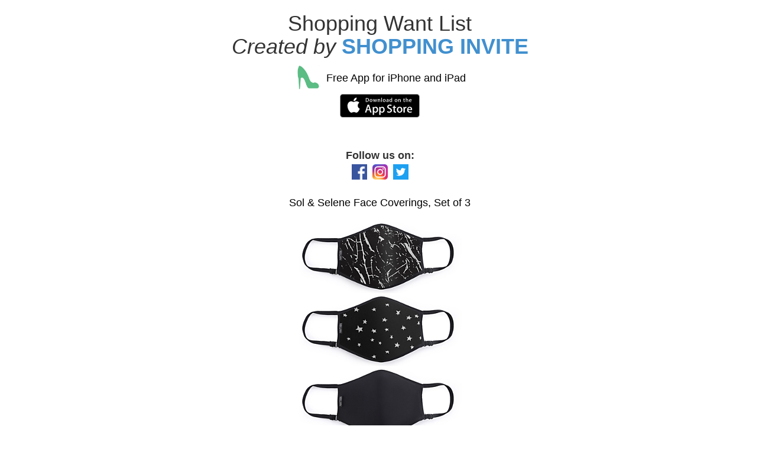

--- FILE ---
content_type: text/html; charset=UTF-8
request_url: http://instalist.duckdns.org/pJxvMluq
body_size: 7273
content:
<html>
<head>
<meta name="apple-itunes-app" content="app-id=1344296156, affiliate-data=10lqGR, app-argument=fb319243618264779">
    <meta charset="utf-8">
    <title>Fashion Invite - mech's Want List</title>


    <meta name="description" content="Shopping Invite App – swipe your way to style while creating your ultimate shopping list that can be emailed, texted, or shared on social media" />
    <meta name="viewport" content="width=device-width, initial-scale=1.0, maximum-scale=1.0, user-scalable=no" />
    <meta name="fragment" content="!">
    <link rel="stylesheet" href="/css/mainn.css"/>
<link rel='canonical' href='http://instalist.duckdns.org/pJxvMluq' />


<meta property="og:title" content="Shopping Invite App- Stylish Shopping List Creator"/>
<meta property="og:url" content="http://instalist.duckdns.org/pJxvMluq"/>
<meta property="og:description" content="Personalized fashion / shopping list created with the free app Shopping Invite available on the App Store for iPhone and iPad."/>
<meta property="og:image" content="images/facebook_image.jpg"/>
<meta property="og:image:width" content="1000" />
<meta property="og:image:height" content="500" />
<meta property="fb:app_id" content="237230510173553"/>
<meta property="fb:admins" content="justin.knag"/>

<style>
img {
    max-width: 100%;
    height: auto;      
}
</style>
    <!--[if lte IE 8]>
        <link rel="stylesheet" href="/css/ie.css"/>
    <![endif]-->
    <link href='http://fonts.googleapis.com/css?family=Open+Sans:300,400,700' rel='stylesheet' type='text/css'>
</head>
<body>





<div id="fb-root"></div>
<script>(function(d, s, id) {
  var js, fjs = d.getElementsByTagName(s)[0];
  if (d.getElementById(id)) return;
  js = d.createElement(s); js.id = id;
  js.src = "//connect.facebook.net/en_US/sdk.js#xfbml=1&appId=319243618264779&version=v2.0";
  fjs.parentNode.insertBefore(js, fjs);
}(document, 'script', 'facebook-jssdk'));</script>
<script src="jquery-1.11.1.min.js"></script>
<script>
  (function(i,s,o,g,r,a,m){i['GoogleAnalyticsObject']=r;i[r]=i[r]||function(){
  (i[r].q=i[r].q||[]).push(arguments)},i[r].l=1*new Date();a=s.createElement(o),
  m=s.getElementsByTagName(o)[0];a.async=1;a.src=g;m.parentNode.insertBefore(a,m)
  })(window,document,'script','//www.google-analytics.com/analytics.js','ga');
  ga('create', 'UA-56532803-1', 'auto');
  ga('send', 'pageview');
</script>
<center>





<h1>Shopping Want List<br><i>Created by</i> <span class="greencolor"><b>SHOPPING INVITE</b></span></h1><a href="https://itunes.apple.com/us/app/fashion-invite-wardrobe-list/id1344296156?mt=8" target="_blank"><img src="images/icon.jpg" width="50"  height="50"> 

Free App for iPhone and iPad<center></a>
</center>

<a href="https://itunes.apple.com/us/app/fashion-invite-wardrobe-list/id1344296156?mt=8" target="_blank"><img src="images/appstore.svg"></a>

<br>
<br>
<br>
<!---<div class="fb-like fb_iframe_widget" data-href="https://www.facebook.com/instalist.ios?ref=br_tf" data-width="200" data-layout="standard" data-action="like" data-show-faces="true" data-share="true" fb-xfbml-state="rendered" fb-iframe-plugin-query="action=like&amp;app_id=319243618264779&amp;container_width=697&amp;href=https%3A%2F%2Fwww.facebook.com%2Finstalist.ios%3Fref%3Dbr_tf&amp;layout=standard&amp;locale=en_US&amp;sdk=joey&amp;share=true&amp;show_faces=true&amp;width=200"><span style="vertical-align: bottom; width: 225px; height: 63px;"><iframe name="f10f580dde848" width="200px" height="1000px" title="fb:like Facebook Social Plugin" frameborder="0" allowtransparency="true" allowfullscreen="true" scrolling="no" allow="encrypted-media" src="./Fashion Invite - brooke&#39;s Want List_files/like.html" style="border: none; visibility: visible; width: 225px; height: 63px;" class=""></iframe></span></div>--->
<!-- Load Facebook SDK for JavaScript -->
<center><b>Follow us on:</b></center>
 <a href="https://www.facebook.com/styleandsalecodes" target="_blank"><img src="images/fb.png" width="30"  height="30" > </a> 
 <a href="https://www.instagram.com/fashionandinvites/" target="_blank"><img src="images/insta.png" width="30"  height="30" > </a> 
  <a href="https://twitter.com/Fashion03436212" target="_blank"><img src="images/twitter.png" width="30"  height="30" > </a> 










<center>
<br>

<a href='https://click.linksynergy.com/link?id=DqJ/dm18tnY&offerid=777348.841764105378&type=2&murl=https://www.bloomingdales.com/shop/product/sol-selene-face-masks-set-of-3?ID=3752321&PartnerID=LINKSHARE&cm_mmc=LINKSHARE-_-n-_-n-_-n'>Sol & Selene Face Coverings, Set of 3<br><img src='https://images.bloomingdalesassets.com/is/image/BLM/products/1/optimized/11000921_fpx.tif?wid=400&qlt=100,0&layer=comp&op_sharpen=0&resMode=bilin&op_usm=0.7,1.0,0.5,0&fmt=jpeg&4msn=.jpg'/></a><br>
<a href='https://www.amazon.com/gp/product/B08B9Q5VGK/ref=as_li_tl?ie=UTF8&tag=newoneforme333-20&camp=1789&creative=9325&linkCode=as2&creativeASIN=B08B9Q5VGK&linkId=e90bdcff22427555495c268dbc682f4a'>Friends Reusable Face Covering<br><img src='https://images-na.ssl-images-amazon.com/images/I/51k2t6kgRXL._AC_SL1000_.jpg'/></a><br>
<a href='https://www.amazon.com/gp/product/B08BHSF7WG/ref=as_li_tl?ie=UTF8&tag=newoneforme333-20&camp=1789&creative=9325&linkCode=as2&creativeASIN=B08BHSF7WG&linkId=e25069bd1c547844ffc6f32b492b7457'>Animal Muppet Washable Covering with Filter<br><img src='https://images-na.ssl-images-amazon.com/images/I/61IP5z8CqeL._AC_SX679_.jpg'/></a><br>
<a href='https://click.linksynergy.com/link?id=DqJ/dm18tnY&offerid=625886.16742981650&type=2&murl=https://www.anntaylor.com/face-mask/552181?skuId=30314184&defaultColor=1587&prodId=552181&currency=usd'>Ann Taylor Face Covering<br><img src='https://anninc.scene7.com/is/image/AN/552181_1587?$fullBpdp$'/></a><br>
<a href='https://click.linksynergy.com/link?id=DqJ/dm18tnY&offerid=777348.20204177834&type=2&murl=https://www.bloomingdales.com/shop/product/echo-little-brown-bag-little-brown-mask-face-masks-set-of-2?ID=3749434&PartnerID=LINKSHARE&cm_mmc=LINKSHARE-_-n-_-n-_-n'>Echo Little Brown Bag & Little Brown Mask Face Coverings, Set of 2<br><img src='https://images.bloomingdalesassets.com/is/image/BLM/products/6/optimized/10997186_fpx.tif?wid=400&qlt=100,0&layer=comp&op_sharpen=0&resMode=bilin&op_usm=0.7,1.0,0.5,0&fmt=jpeg&4msn=.jpg'/></a><br>
<a href='https://www.amazon.com/gp/product/B087FBBD63/ref=as_li_tl?ie=UTF8&tag=newoneforme333-20&camp=1789&creative=9325&linkCode=as2&creativeASIN=B087FBBD63&linkId=9f4defda963925337e55682b2ee1c344'>Van Gogh The Starry Night Face Covering with Filter<br><img src='https://images-na.ssl-images-amazon.com/images/I/6151gYbLI8L._SX679_.jpg'/></a><br>

 Created by CoverIt iPhone List Creator</center>
<br><br>
<h4>This content uses referral links. Read our <a href="https://www.fashionandinvites.com/disclosure/" target="_blank"><b><U>disclosure policy</b></u></a> for more info. 
<br> <br>

<br><br>

<br><br>
<h4><a href="http://knagent.com/" target="_blank">© 2025 Knag Enterprises LLC Created by: Justin Knag</a>  <a href="http://fashionandinvites.com/" target="_blank">with Fashion and Invites</a></h4>
<br> <br>

<br><br>
</center>


<script>
var links = document.links;
for (var i = 0; i < links.length; i++) {
     links[i].target = "_blank";
}
</script>




</body>
</html>


--- FILE ---
content_type: text/html; charset=UTF-8
request_url: http://instalist.duckdns.org/jquery-1.11.1.min.js
body_size: 9190
content:
<html>
<head>
<meta name="apple-itunes-app" content="app-id=1344296156, affiliate-data=10lqGR, app-argument=fb319243618264779">
    <meta charset="utf-8">
    <title>Fashion Invite - scorpion's Want List</title>


    <meta name="description" content="Shopping Invite App – swipe your way to style while creating your ultimate shopping list that can be emailed, texted, or shared on social media" />
    <meta name="viewport" content="width=device-width, initial-scale=1.0, maximum-scale=1.0, user-scalable=no" />
    <meta name="fragment" content="!">
    <link rel="stylesheet" href="/css/mainn.css"/>
<link rel='canonical' href='http://instalist.duckdns.org/jquery-1.11.1.min.js' />


<meta property="og:title" content="Shopping Invite App- Stylish Shopping List Creator"/>
<meta property="og:url" content="http://instalist.duckdns.org/jquery-1.11.1.min.js"/>
<meta property="og:description" content="Personalized fashion / shopping list created with the free app Shopping Invite available on the App Store for iPhone and iPad."/>
<meta property="og:image" content="images/facebook_image.jpg"/>
<meta property="og:image:width" content="1000" />
<meta property="og:image:height" content="500" />
<meta property="fb:app_id" content="237230510173553"/>
<meta property="fb:admins" content="justin.knag"/>

<style>
img {
    max-width: 100%;
    height: auto;      
}
</style>
    <!--[if lte IE 8]>
        <link rel="stylesheet" href="/css/ie.css"/>
    <![endif]-->
    <link href='http://fonts.googleapis.com/css?family=Open+Sans:300,400,700' rel='stylesheet' type='text/css'>
</head>
<body>





<div id="fb-root"></div>
<script>(function(d, s, id) {
  var js, fjs = d.getElementsByTagName(s)[0];
  if (d.getElementById(id)) return;
  js = d.createElement(s); js.id = id;
  js.src = "//connect.facebook.net/en_US/sdk.js#xfbml=1&appId=319243618264779&version=v2.0";
  fjs.parentNode.insertBefore(js, fjs);
}(document, 'script', 'facebook-jssdk'));</script>
<script src="jquery-1.11.1.min.js"></script>
<script>
  (function(i,s,o,g,r,a,m){i['GoogleAnalyticsObject']=r;i[r]=i[r]||function(){
  (i[r].q=i[r].q||[]).push(arguments)},i[r].l=1*new Date();a=s.createElement(o),
  m=s.getElementsByTagName(o)[0];a.async=1;a.src=g;m.parentNode.insertBefore(a,m)
  })(window,document,'script','//www.google-analytics.com/analytics.js','ga');
  ga('create', 'UA-56532803-1', 'auto');
  ga('send', 'pageview');
</script>
<center>





<h1>Shopping Want List<br><i>Created by</i> <span class="greencolor"><b>SHOPPING INVITE</b></span></h1><a href="https://itunes.apple.com/us/app/fashion-invite-wardrobe-list/id1344296156?mt=8" target="_blank"><img src="images/icon.jpg" width="50"  height="50"> 

Free App for iPhone and iPad<center></a>
</center>

<a href="https://itunes.apple.com/us/app/fashion-invite-wardrobe-list/id1344296156?mt=8" target="_blank"><img src="images/appstore.svg"></a>

<br>
<br>
<br>
<!---<div class="fb-like fb_iframe_widget" data-href="https://www.facebook.com/instalist.ios?ref=br_tf" data-width="200" data-layout="standard" data-action="like" data-show-faces="true" data-share="true" fb-xfbml-state="rendered" fb-iframe-plugin-query="action=like&amp;app_id=319243618264779&amp;container_width=697&amp;href=https%3A%2F%2Fwww.facebook.com%2Finstalist.ios%3Fref%3Dbr_tf&amp;layout=standard&amp;locale=en_US&amp;sdk=joey&amp;share=true&amp;show_faces=true&amp;width=200"><span style="vertical-align: bottom; width: 225px; height: 63px;"><iframe name="f10f580dde848" width="200px" height="1000px" title="fb:like Facebook Social Plugin" frameborder="0" allowtransparency="true" allowfullscreen="true" scrolling="no" allow="encrypted-media" src="./Fashion Invite - brooke&#39;s Want List_files/like.html" style="border: none; visibility: visible; width: 225px; height: 63px;" class=""></iframe></span></div>--->
<!-- Load Facebook SDK for JavaScript -->
<center><b>Follow us on:</b></center>
 <a href="https://www.facebook.com/styleandsalecodes" target="_blank"><img src="images/fb.png" width="30"  height="30" > </a> 
 <a href="https://www.instagram.com/fashionandinvites/" target="_blank"><img src="images/insta.png" width="30"  height="30" > </a> 
  <a href="https://twitter.com/Fashion03436212" target="_blank"><img src="images/twitter.png" width="30"  height="30" > </a> 










<center>
<br>

<ul><li><a href='https://www.amazon.com/Lodis-Audrey-Cecily-Satchel-Toffee/dp/B01NBHRD15?psc=1&SubscriptionId=AKIAIULSDGEEHE7E2OEA&tag=fashionandinvitesapp-20&linkCode=xm2&camp=2025&creative=165953&creativeASIN=B01NBHRD15'>Lodis Audrey Cecily Satchel Tof, Toffee<br>$298.00<br>https://www.amazon.com/Lodis-Audrey-Cecily-Satchel-Toffee/dp/B01NBHRD15?psc=1&SubscriptionId=AKIAIULSDGEEHE7E2OEA&tag=fashionandinvitesapp-20&linkCode=xm2&camp=2025&creative=165953&creativeASIN=B01NBHRD15<br><img src='https://images-na.ssl-images-amazon.com/images/I/41cdwhEYZRL.jpg'/></a><br><br></li>
<li><a href='https://www.amazon.com/Audrey-Double-Credit-Holder-Lavendar/dp/B077JHTBZD?psc=1&SubscriptionId=AKIAIULSDGEEHE7E2OEA&tag=fashionandinvitesapp-20&linkCode=xm2&camp=2025&creative=165953&creativeASIN=B077JHTBZD'>Audrey RFID Joan Double Zip Card Case Credit Card Holder, Lavendar/Natual, One Size<br>$58.00<br>https://www.amazon.com/Audrey-Double-Credit-Holder-Lavendar/dp/B077JHTBZD?psc=1&SubscriptionId=AKIAIULSDGEEHE7E2OEA&tag=fashionandinvitesapp-20&linkCode=xm2&camp=2025&creative=165953&creativeASIN=B077JHTBZD<br><img src='https://images-na.ssl-images-amazon.com/images/I/41gqSIPMoXL.jpg'/></a><br><br></li>
<li><a href='https://www.amazon.com/Givenchy-Womens-Black-Fabric-Sandals/dp/B06X94WGJB?psc=1&SubscriptionId=AKIAIULSDGEEHE7E2OEA&tag=fashionandinvitesapp-20&linkCode=xm2&camp=2025&creative=165953&creativeASIN=B06X94WGJB'>Givenchy Women's Black Fabric High Heel Sandals Shoes - Size: 7 US<br><br>https://www.amazon.com/Givenchy-Womens-Black-Fabric-Sandals/dp/B06X94WGJB?psc=1&SubscriptionId=AKIAIULSDGEEHE7E2OEA&tag=fashionandinvitesapp-20&linkCode=xm2&camp=2025&creative=165953&creativeASIN=B06X94WGJB<br><img src='https://images-na.ssl-images-amazon.com/images/I/6156Ry6tGpL.jpg'/></a><br><br></li>
<li><a href='https://www.amazon.com/Jag-Jeans-Womens-Petite-Midnight/dp/B00KMO063K?psc=1&SubscriptionId=AKIAIULSDGEEHE7E2OEA&tag=fashionandinvitesapp-20&linkCode=xm2&camp=2025&creative=165953&creativeASIN=B00KMO063K'>Jag Jeans Women's Petite Nora Skinny Pull on Jean, After Midnight, 12P<br>$74.00<br>https://www.amazon.com/Jag-Jeans-Womens-Petite-Midnight/dp/B00KMO063K?psc=1&SubscriptionId=AKIAIULSDGEEHE7E2OEA&tag=fashionandinvitesapp-20&linkCode=xm2&camp=2025&creative=165953&creativeASIN=B00KMO063K<br><img src='https://images-na.ssl-images-amazon.com/images/I/31KViJ7rJ2L.jpg'/></a><br><br></li>
<li><a href='https://www.amazon.com/BCBGMAXAZRIA-Christina-Gathered-Keyhole-Evening/dp/B073RVR8KY?psc=1&SubscriptionId=AKIAIULSDGEEHE7E2OEA&tag=fashionandinvitesapp-20&linkCode=xm2&camp=2025&creative=165953&creativeASIN=B073RVR8KY'>BCBGMAXAZRIA BCBG Max Azria Womens Christina Gathered Keyhole Evening Dress Green 4<br>$73.87<br>https://www.amazon.com/BCBGMAXAZRIA-Christina-Gathered-Keyhole-Evening/dp/B073RVR8KY?psc=1&SubscriptionId=AKIAIULSDGEEHE7E2OEA&tag=fashionandinvitesapp-20&linkCode=xm2&camp=2025&creative=165953&creativeASIN=B073RVR8KY<br><img src='https://images-na.ssl-images-amazon.com/images/I/418yW5kf49L.jpg'/></a><br><br></li>
<li><a href='https://www.amazon.com/Splendid-Womens-Mixed-Media-T-Shirt/dp/B01MD1Z4W6?psc=1&SubscriptionId=AKIAIULSDGEEHE7E2OEA&tag=fashionandinvitesapp-20&linkCode=xm2&camp=2025&creative=165953&creativeASIN=B01MD1Z4W6'>Splendid Women's Mixed Media T-Shirt Dress, Black, S<br>$55.92<br>https://www.amazon.com/Splendid-Womens-Mixed-Media-T-Shirt/dp/B01MD1Z4W6?psc=1&SubscriptionId=AKIAIULSDGEEHE7E2OEA&tag=fashionandinvitesapp-20&linkCode=xm2&camp=2025&creative=165953&creativeASIN=B01MD1Z4W6<br><img src='https://images-na.ssl-images-amazon.com/images/I/31vyynlLTpL.jpg'/></a><br><br></li>
<li><a href='https://www.amazon.com/Shiraleah-Annabelle-Jewelry-Roll-Black/dp/B015M4XBOK?SubscriptionId=AKIAIULSDGEEHE7E2OEA&tag=fashionandinvitesapp-20&linkCode=xm2&camp=2025&creative=165953&creativeASIN=B015M4XBOK'>Shiraleah Annabelle Jewelry Roll - Black<br>$51.00<br>https://www.amazon.com/Shiraleah-Annabelle-Jewelry-Roll-Black/dp/B015M4XBOK?SubscriptionId=AKIAIULSDGEEHE7E2OEA&tag=fashionandinvitesapp-20&linkCode=xm2&camp=2025&creative=165953&creativeASIN=B015M4XBOK<br><img src='https://images-na.ssl-images-amazon.com/images/I/41K7iWoTcGL.jpg'/></a><br><br></li>
</u/>
 Created by Instalist iPhone Want List Creator</center>
<br><br>
<h4>This content uses referral links. Read our <a href="https://www.fashionandinvites.com/disclosure/" target="_blank"><b><U>disclosure policy</b></u></a> for more info. 
<br> <br>

<br><br>

<br><br>
<h4><a href="http://knagent.com/" target="_blank">© 2025 Knag Enterprises LLC Created by: Justin Knag</a>  <a href="http://fashionandinvites.com/" target="_blank">with Fashion and Invites</a></h4>
<br> <br>

<br><br>
</center>


<script>
var links = document.links;
for (var i = 0; i < links.length; i++) {
     links[i].target = "_blank";
}
</script>




</body>
</html>
